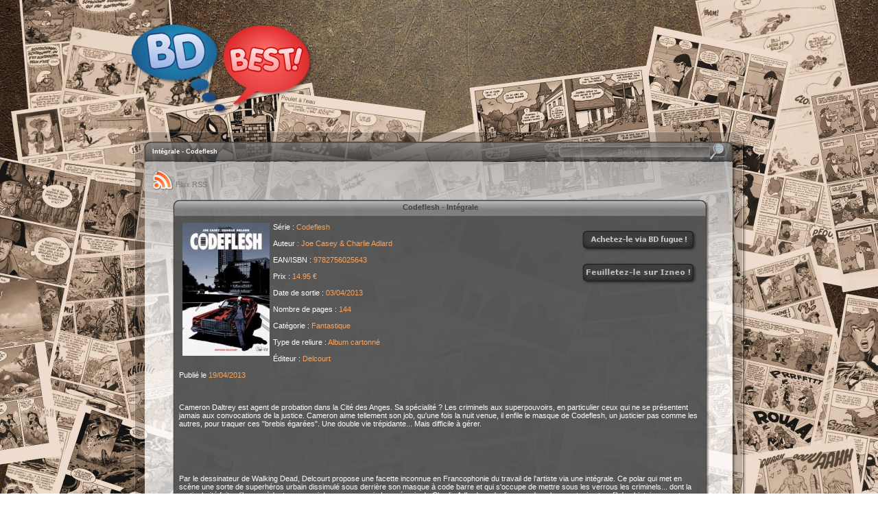

--- FILE ---
content_type: text/html; charset=UTF-8
request_url: https://www.bd-best.com/critiques.php?critiqueid=7954
body_size: 6168
content:
<!DOCTYPE html PUBLIC "-//W3C//DTD XHTML 1.0 Transitional//EN" "http://www.w3.org/TR/xhtml1/DTD/xhtml1-transitional.dtd">
<html xmlns="http://www.w3.org/1999/xhtml">
	<head>
		<title>Intégrale - Codeflesh</title>
		<meta http-equiv="Content-Type" content="text/html; charset=iso-8859-1" />
		<meta name="keywords" content="Intégrale - Codeflesh, bd, bande dessin&eacute;e, dessins, graphisme, art, bruno gilson" />
		<meta name="description" content="Cameron Daltrey est agent de probation dans la Cit&eacute; des Anges. Sa  sp&eacute;cialit&eacute; ? Les criminels aux superpouvoirs, en particulier ceux..." />
		<link rel="shortcut icon" type="image/png" href="Px/favicon.png" />
      <LINK rel="stylesheet" type="text/css" href="Themes/Pubs/theme.css">
	<meta property="og:image" content="https://www.bd-best.com/bgfiles/79559782756025643_1_75.jpg" />
<script type="text/javascript">
var fadeimages=new Array()
//SET IMAGE PATHS. Extend or contract array as needed

var fadebgcolor="#404040"

////NO need to edit beyond here/////////////
 
var fadearray=new Array() //array to cache fadeshow instances
var fadeclear=new Array() //array to cache corresponding clearinterval pointers
 
var dom=(document.getElementById) //modern dom browsers
var iebrowser=document.all
 
function fadeshow(theimages, fadewidth, fadeheight, borderwidth, delay, pause, displayorder){
this.pausecheck=pause
this.mouseovercheck=0
this.delay=delay
this.degree=10 //initial opacity degree (10%)
this.curimageindex=0
this.nextimageindex=1
fadearray[fadearray.length]=this
this.slideshowid=fadearray.length-1
this.canvasbase="canvas"+this.slideshowid
this.curcanvas=this.canvasbase+"_0"
if (typeof displayorder!="undefined")
theimages.sort(function() {return 0.5 - Math.random();}) //thanks to Mike (aka Mwinter) :)
this.theimages=theimages
this.imageborder=parseInt(borderwidth)
this.postimages=new Array() //preload images
for (p=0;p<theimages.length;p++){
this.postimages[p]=new Image()
this.postimages[p].src=theimages[p][0]
}
 
var fadewidth=fadewidth+this.imageborder*2
var fadeheight=fadeheight+this.imageborder*2
 
if (iebrowser&&dom||dom) //if IE5+ or modern browsers (ie: Firefox)
document.write('<div id="master'+this.slideshowid+'" style="position:relative;width:'+fadewidth+'px;height:'+fadeheight+'px;overflow:hidden;"><div id="'+this.canvasbase+'_0" style="position:absolute;width:'+fadewidth+'px;height:'+fadeheight+'px;top:0;left:0;filter:progid:DXImageTransform.Microsoft.alpha(opacity=10);opacity:0.1;-moz-opacity:0.1;-khtml-opacity:0.1;background-color:'+fadebgcolor+'"></div><div id="'+this.canvasbase+'_1" style="position:absolute;width:'+fadewidth+'px;height:'+fadeheight+'px;top:0;left:0;filter:progid:DXImageTransform.Microsoft.alpha(opacity=10);opacity:0.1;-moz-opacity:0.1;-khtml-opacity:0.1;background-color:'+fadebgcolor+'"></div></div>')
else
document.write('<div><img name="defaultslide'+this.slideshowid+'" src="'+this.postimages[0].src+'"></div>')
 
if (iebrowser&&dom||dom) //if IE5+ or modern browsers such as Firefox
this.startit()
else{
this.curimageindex++
setInterval("fadearray["+this.slideshowid+"].rotateimage()", this.delay)
}
}

function fadepic(obj){
if (obj.degree<100){
obj.degree+=10
if (obj.tempobj.filters&&obj.tempobj.filters[0]){
if (typeof obj.tempobj.filters[0].opacity=="number") //if IE6+
obj.tempobj.filters[0].opacity=obj.degree
else //else if IE5.5-
obj.tempobj.style.filter="alpha(opacity="+obj.degree+")"
}
else if (obj.tempobj.style.MozOpacity)
obj.tempobj.style.MozOpacity=obj.degree/101
else if (obj.tempobj.style.KhtmlOpacity)
obj.tempobj.style.KhtmlOpacity=obj.degree/100
else if (obj.tempobj.style.opacity&&!obj.tempobj.filters)
obj.tempobj.style.opacity=obj.degree/101
}
else{
clearInterval(fadeclear[obj.slideshowid])
obj.nextcanvas=(obj.curcanvas==obj.canvasbase+"_0")? obj.canvasbase+"_0" : obj.canvasbase+"_1"
obj.tempobj=iebrowser? iebrowser[obj.nextcanvas] : document.getElementById(obj.nextcanvas)
obj.populateslide(obj.tempobj, obj.nextimageindex)
obj.nextimageindex=(obj.nextimageindex<obj.postimages.length-1)? obj.nextimageindex+1 : 0
setTimeout("fadearray["+obj.slideshowid+"].rotateimage()", obj.delay)
}
}
 
fadeshow.prototype.populateslide=function(picobj, picindex){
var slideHTML=""
if (this.theimages[picindex][1]!="") //if associated link exists for image
slideHTML='<a href="'+this.theimages[picindex][1]+'" target="'+this.theimages[picindex][2]+'">'
slideHTML+='<img src="'+this.postimages[picindex].src+'" border="'+this.imageborder+'px">'
if (this.theimages[picindex][1]!="") //if associated link exists for image
slideHTML+='</a>'
picobj.innerHTML=slideHTML
}
 
 
fadeshow.prototype.rotateimage=function(){
if (this.pausecheck==1) //if pause onMouseover enabled, cache object
var cacheobj=this
if (this.mouseovercheck==1)
setTimeout(function(){cacheobj.rotateimage()}, 100)
else if (iebrowser&&dom||dom){
this.resetit()
var crossobj=this.tempobj=iebrowser? iebrowser[this.curcanvas] : document.getElementById(this.curcanvas)
crossobj.style.zIndex++
fadeclear[this.slideshowid]=setInterval("fadepic(fadearray["+this.slideshowid+"])",50)
this.curcanvas=(this.curcanvas==this.canvasbase+"_0")? this.canvasbase+"_1" : this.canvasbase+"_0"
}
else{
var ns4imgobj=document.images['defaultslide'+this.slideshowid]
ns4imgobj.src=this.postimages[this.curimageindex].src
}
this.curimageindex=(this.curimageindex<this.postimages.length-1)? this.curimageindex+1 : 0
}
 
fadeshow.prototype.resetit=function(){
this.degree=10
var crossobj=iebrowser? iebrowser[this.curcanvas] : document.getElementById(this.curcanvas)
if (crossobj.filters&&crossobj.filters[0]){
if (typeof crossobj.filters[0].opacity=="number") //if IE6+
crossobj.filters(0).opacity=this.degree
else //else if IE5.5-
crossobj.style.filter="alpha(opacity="+this.degree+")"
}
else if (crossobj.style.MozOpacity)
crossobj.style.MozOpacity=this.degree/101
else if (crossobj.style.KhtmlOpacity)
crossobj.style.KhtmlOpacity=this.degree/100
else if (crossobj.style.opacity&&!crossobj.filters)
crossobj.style.opacity=this.degree/101
}
 
 
fadeshow.prototype.startit=function(){
var crossobj=iebrowser? iebrowser[this.curcanvas] : document.getElementById(this.curcanvas)
this.populateslide(crossobj, this.curimageindex)
if (this.pausecheck==1){ //IF SLIDESHOW SHOULD PAUSE ONMOUSEOVER
var cacheobj=this
var crossobjcontainer=iebrowser? iebrowser["master"+this.slideshowid] : document.getElementById("master"+this.slideshowid)
crossobjcontainer.onmouseover=function(){cacheobj.mouseovercheck=1}
crossobjcontainer.onmouseout=function(){cacheobj.mouseovercheck=0}
}
this.rotateimage()
}
</script>		<link rel="alternate" title="Critiques BD du Graphivore" href="https://www.bd-best.com/rsscritiques.php" type="application/rss+xml" />
		<link rel="stylesheet" type="text/css" href="main3.css" />
		<script type="text/javascript" src="Menu/stmenu.js"></script>
		<script src="Scripts/IEmarginFix.js" type="text/javascript"></script>
		<script type="text/javascript" src="https://ajax.googleapis.com/ajax/libs/jquery/1.3/jquery.min.js"></script>
		<link rel="stylesheet" type="text/css" href="./fancybox/jquery.fancybox-1.2.6.css" media="screen" />
		<script type="text/javascript" src="./fancybox/jquery.fancybox-1.2.6.pack.js"></script>
		<script type="text/javascript">
			$(document).ready(function() {
				$("a.zoom").fancybox({
					'overlayOpacity'	:	0.6,
					'overlayColor'		:	'#000',
					'zoomSpeedIn'	: 500,
					'zoomSpeedOut'	: 500,
				});
			});
		</script>
		<script type="text/javascript" language="JavaScript">
			var imgs = new Array("Px/searchbtn2.png", "fancybox/fancy_closeboxon.png", "fancybox/fancy_lefton.png", "fancybox/fancy_righton.png", "Px/bdfugueon.png", "Px/bdfugueoff.png");
			for( var i = 0 ; i < imgs.length ; i++ )
			{
			var tmp = imgs[ i ];
			(imgs[ i ] = new Image()).src = tmp;
			}
		</script>
?>
</head>
<body onload="clock()">
<DIV class="topmenu" style="padding-top: 8px;">
			<a href="https://www.bd-best.com" target="_self"><img src="Px/logobdbest.png" alt="" align="bottom" border="0" class="logo"></a>

		</div>
&nbsp;
		<div class="topmenu2">
			<script type="text/javascript" src="Menu/menubdbest.js" align="middle"></script>
		</div>
		<div class="gen">
			<div class="top">
				<form action="https://www.bd-best.com/searchbygoogle.php" id="searchbox_000689691445215860266:elyhksl-nys">
				<table width="900" style="height: 46px;" cellspacing="0" cellpadding="0" border="0">
					<tr style="height: 19px;">
						<td colspan="5"></td>
					</tr>
					<tr style="height: 24px;">
						<td width="32"></td>
						<td width="572" valign="middle" align="left" class="titre">Intégrale - Codeflesh</td>
						<td width="20"></td>
						<td width="246" valign="middle">
							<div class="inputWrapper">
								<input type="hidden" name="cx" value="000689691445215860266:elyhksl-nys" />
								<input type="hidden" name="cof" value="FORID:10" />
								<input type="text" name="q" value="Recherche" onfocus="if(this.value=='Recherche'){this.value='';this.style.textAlign='left';}this.style.color='#FFC369';" onblur="if(this.value==''){this.value='Recherche';this.style.textAlign='center';}this.style.color='#888888';" />
								<input type="hidden" name="ie" value="ISO-8859-1" />
								<input type="hidden" name="oe" value="ISO-8859-1" />
							</div>
							<input type="submit" class="submitsrch" value="" />
						</td>
						<td width="30"></td>
					</tr>
					<tr style="height: 3px;">
						<td colspan="5"></td>
					</tr>
				</table>
				</form>
			</div>
			<div class="fen">
				<div class="degrad">
					<div class="contenu">
<a type="application/RSS+XML" href="https://www.bd-best.com/rsscritiques.php" class="theme2"><img class="rss" src="Px/rss.png" alt="Flux RSS" border="0" /> Flux RSS</a><br />
<br /><a name="critik7954"></a>
		<div class="critiques">
			<div class="crititr"><a class="titcrit" href="critiques.php?critiqueid=7954">Codeflesh - Intégrale</a></div>
			<div class="crit4"><table width="100%" cellpadding="0" cellspacing="0" border="0"><tr><td>
<img src="https://www.bd-best.com/bgfiles/79559782756025643_1_75.jpg" alt="Intégrale" align="left" hspace="5" />
S&eacute;rie : <a href="/critiques.php?serie=4538"><span style="color: #ffa359">Codeflesh</span></a><br /><br />
Auteur : <span style="color: #ffa359"> Joe Casey	& Charlie Adlard	</span><br /><br />
EAN/ISBN : <span style="color: #ffa359">9782756025643</span><br /><br />
Prix : <span style="color: #ffa359">14.95 €</span><br /><br />
Date de sortie : <span style="color: #ffa359">03/04/2013</span><br /><br />
Nombre de pages : <span style="color: #ffa359">144</span><br /><br />
Cat&eacute;gorie : <span style="color: #ffa359">Fantastique</span><br /><br />
Type de reliure : <span style="color: #ffa359">Album cartonné</span><br /><br />
&Eacute;diteur : <a href="http://www.editions-delcourt.fr" target="_blank">Delcourt</a><br /><br />
Publi&eacute; le <span style="color: #ffa359">19/04/2013</span></td>
<td width="183" valign="top"><a href="http://www.bdfugue.com/a/?ean=9782756025643&ref=80" target="_blank" OnMouseOver="fugue7954.src='Px/bdfugueon.png';return true" OnMouseOut="fugue7954.src='Px/bdfugueoff.png'"><IMG NAME="fugue7954" BORDER="0" WIDTH="183" HEIGHT="48" SRC="Px/bdfugueoff.png"></a><br /><a href="http://player.izneo.com/read/9782756025643.html" target="_blank" OnMouseOver="izneo7954.src='Px/izneoon.png';return true" OnMouseOut="izneo7954.src='Px/izneooff.png'"><IMG NAME="izneo7954" BORDER="0" WIDTH="183" HEIGHT="48" SRC="Px/izneooff.png"></a></tr></table><br /><br /><p>Cameron Daltrey est agent de probation dans la Cit&eacute; des Anges. Sa  sp&eacute;cialit&eacute; ? Les criminels aux superpouvoirs, en particulier ceux qui ne  se pr&eacute;sentent jamais aux convocations de la justice. Cameron aime  tellement son job, qu'une fois la nuit venue, il enfile le masque de  Codeflesh, un justicier pas comme les autres, pour traquer ces "brebis  &eacute;gar&eacute;es". Une double vie tr&eacute;pidante... Mais difficile &agrave; g&eacute;rer.</p><br style="clear: both;" /><br />
<p>&nbsp;</p>
<p style="margin-bottom: 0cm;">Par le dessinateur de Walking Dead, Delcourt propose une facette inconnue en Francophonie du travail de&nbsp;l'artiste via une int&eacute;grale. Ce polar qui met en sc&egrave;ne une sorte de superh&eacute;ros urbain dissimul&eacute; sous derri&egrave;re son masque &agrave; code barre et  qui s'occupe de mettre sous les verrous les criminels... dont la particularit&eacute; fait qu'ils poss&egrave;dent eux aussi de super pouvoir. Le sc&eacute;nario de Charlie Adlard ne s'enlise pas dans la monotonie et au fil des histoires monte crescendo en puissance. Tout se tiens, la sauce prend vite et sans grumeaux.  On en vient &agrave; faire la comparaison avec Spirit par l'immense Will Eisner, ce qui n'est pas un compliment choisit &agrave; la l&eacute;g&egrave;re. La r&eacute;ussite de cette int&eacute;grale r&eacute;side dans le tour de force d'avoir su donner de la coh&eacute;rence &agrave; ce comics pas comme les autres. Belle performance et conseil de lecture avis&eacute;.</p><br /><br />
<br /><br /><a name="critikcomments7954"></a>
<form name="CritiqueCommentInsert" action="postutilisateurs.php" method="post" enctype="multipart/form-data" >
<input type="hidden" name="CritiqueID" value="7954" />
<br /><table width="100%" cellpadding="0" cellspacing="10" border="0">
<tr><td>Ton&nbsp;nom (*)</td><td colspan="2"><input type="text" name="CommentAuthorName" class="txt" size="35" /></td></tr>
<tr><td>Ton&nbsp;e-mail</td><td colspan="2"><input type="text" name="CommentAuthorEmail" class="txt" size="35" /></td></tr>
<tr><td>Cotation</td><td colspan="2">
<select name="CommentCotation" class="avis">
     <option value="1">1/10</option>
     <option value="2">2/10</option>
     <option value="3">3/10</option>
     <option value="4">4/10</option>
     <option value="5">5/10</option>
     <option value="6">6/10</option>
     <option value="7" selected="selected">7/10</option>
     <option value="8">8/10</option>
     <option value="9">9/10</option>
     <option value="10">10/10</option>
</select></td></tr>
<tr><td>Ton judicieux<br />commentaire</td><td colspan="2"><textarea name="CommentTxt" cols="50" rows="13" class="txt"></textarea></td></tr>
<tr><td>Recopie&nbsp;le&nbsp;code<br />affich&eacute;&nbsp;ci-contre</td><td><input type="text" name="captcha" class="txt" /><input type="hidden" name="brolleke" value="MTP6RVHFCB" /></td><td width="80" align="center"><img src="captcha.php?image" border="1" width="60" height="20" alt="captcha" /></td></tr>
<tr><td colspan="3">&nbsp;</td></tr><tr><td colspan="3" align="center"><input type="submit" class="envoy" value="" name="CritiqueCommentInsert" /></td></tr></table>
</form>
			</div>
			<div class="cribot2">Rob</div>
	</div><br />
						<br /><br />
						<table cellpadding="0" cellspacing="0" border="0" style="height: 44px;">
							<tr>
								<td width="44"><img src="Px/Gloss/pubs2.png" border="0"></td>
								<td valign="middle" class="theme"><font size="+1">&copy;</font>BD-Best v3.5&nbsp;/&nbsp;2026</td>
								<td>&nbsp;</td>
								<TD width="36" valign="middle"><a href="https://www.facebook.com/BDBestOne" target="_blank" OnMouseOver="facebook.src='Px/facebook.png';return true" OnMouseOut="facebook.src='Px/facebook3.png'"><IMG NAME="facebook" BORDER="0" WIDTH="36" HEIGHT="39" SRC="Px/facebook3.png" OnLoad="rfacebook=new Image (36,39); rfacebook.src='Px/facebook.png'"></A></TD>
								<TD width="36" valign="middle"><a href="https://twitter.com/BDBESTHebdo" target="_blank" OnMouseOver="twitter.src='Px/twitter.png';return true" OnMouseOut="twitter.src='Px/twitter3.png'"><IMG NAME="twitter" BORDER="0" WIDTH="36" HEIGHT="39" SRC="Px/twitter3.png" OnLoad="rtwitter=new Image (36,39); rtwitter.src='Px/twitter.png'"></A></TD>
							</tr>
						</table>
					</div>
				</div>
			</div>
			<div class="bot"></div>
		</div>
		<div class="bottom">
			<table cellpadding="0" cellspacing="0" border="0" style="height: 35px;" align="right">
				<tr>
					<td width="15" style="background-image: url(Px/hrs-graphy1.png);"></td>
					<td valign="middle" style="background-image: url(Px/hrs-graphy2.png);" class="titre">
						<script type="text/javascript" language="JavaScript">
bcle=0;

function clock() {
	if (bcle == 0) {
		jour = 22;
		mois = 0;
		annee = 126;
		jsem = 4;
		heure = 18;
		min = 32;
		sec = 33;
		annee=annee+1900;
	}
	else {
		sec ++;
		if (sec == 60) {
			sec=0;
			min++;
			if (min == 60) {
				min=0;
				heure++;
				if (heure==24) {
					heure=0;
					jour++;
					if (mois==0 || mois==2 || mois==4 || mois==6 || mois==7 || mois==9 || mois==11) {
						if (jour==32) {
							jour=1;
							mois++;
							if (mois==12) {
								mois=0;
								annee++;
							};
						};
					}
					else if (mois==3 || mois==5 || mois==8 || mois==10) {
						if (jour==31) {
							jour=1;
							mois++;
						};
					}
					else {
						if (((annee % 4 == 0) && (annee % 100 != 0)) || (annee % 400 == 0)) {  
							if (jour==30) {
								jour=1;
								mois++;
							};
						}
						else {
							if (jour==29) {
								jour=1;
								mois++;
							};
						};
					};
					jsem++;
					if (jsem==7) {
						jsem=0;		  
					};
				};
			};
		};
	};

	txt="";
	switch(jsem) {
	 case 0:
	 	txt = "Dimanche&nbsp;";
	 	break;
	 case 1:
		txt = "Lundi&nbsp;";
		break;
	 case 2:
		txt = "Mardi&nbsp;";
		break;
	 case 3:
		txt = "Mercredi&nbsp;";
		break;
	 case 4:
		txt = "Jeudi&nbsp;";
		break;
	 case 5:
		txt = "Vendredi&nbsp;";
		break;
	 case 6:
		txt = "Samedi&nbsp;";
		break;
	 }
	txt += jour;
	if (jour==1) {
		//<![CDATA[
		txt +="<sup>er<\/sup>";
		//]]>
	}
switch(mois) {
 case 0:
	txt += "&nbsp;janvier&nbsp;";
 	break;
 case 1:
	txt += "&nbsp;f&eacute;vrier&nbsp;";
 	break;
 case 2:
	txt += "&nbsp;mars&nbsp;";
 	break;
 case 3:
	txt += "&nbsp;avril&nbsp;";
 	break;
 case 4:
	txt += "&nbsp;mai&nbsp;";
 	break;
 case 5:
	txt += "&nbsp;juin&nbsp;";
 	break;
 case 6:
	txt += "&nbsp;juillet&nbsp;";
 	break;
 case 7:
	txt += "&nbsp;ao&ucirc;t&nbsp;";
 	break;
 case 8:
	txt += "&nbsp;septembre&nbsp;";
 	break;
 case 9:
	txt += "&nbsp;octobre&nbsp;";
 	break;
 case 10:
	txt += "&nbsp;novembre&nbsp;";
 	break;
 case 11:
	txt += "&nbsp;d&eacute;cembre&nbsp;";
 	break;
 }
txt += annee+ "&nbsp;-&nbsp;";
txt += heure+ ":";
if(min < 10) {
	txt += "0"
}
txt += min + ":";
if(sec < 10) {
	txt += "0"
}
        txt += sec ;
        timer = setTimeout("clock()",1000);
        bcle ++;
        //<![CDATA[
	document.getElementById("txthrs").innerHTML = '<span style="white-space: nowrap;">'+txt+'<\/span>';
	//]]>
      }
</script>						<div id="txthrs"></div>
					</td>
					<td width="48" style="background-image: url(Px/hrs-graphy3.png);"></td>
				</tr>
			</table>
			<br /><br />
		</div>
<!-- Google Analytics -->
<script>
(function(i,s,o,g,r,a,m){i['GoogleAnalyticsObject']=r;i[r]=i[r]||function(){
(i[r].q=i[r].q||[]).push(arguments)},i[r].l=1*new Date();a=s.createElement(o),
m=s.getElementsByTagName(o)[0];a.async=1;a.src=g;m.parentNode.insertBefore(a,m)
})(window,document,'script','//www.google-analytics.com/analytics.js','ga');

ga('create', 'UA-1827963-1', 'auto');  // Replace with your property ID.
ga('send', 'pageview');

</script>
<!-- End Google Analytics -->
	</body>
</html>
